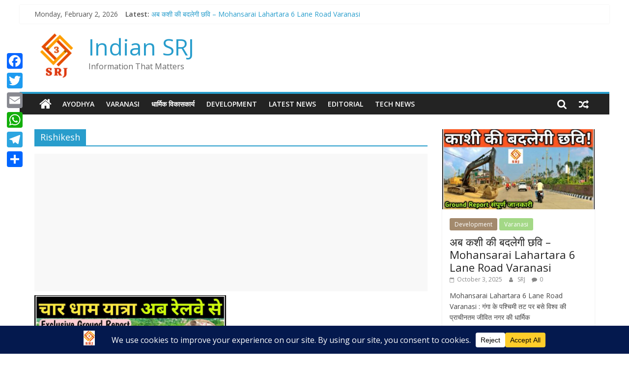

--- FILE ---
content_type: text/html; charset=UTF-8
request_url: https://indiansrj.com/tag/rishikesh/
body_size: 27010
content:
<!DOCTYPE html>
<html dir="ltr" lang="en-US" prefix="og: https://ogp.me/ns#">
<head>
<script async src="https://pagead2.googlesyndication.com/pagead/js/adsbygoogle.js?client=ca-pub-5025486233328089"
     crossorigin="anonymous"></script>
			<meta charset="UTF-8" />
		<meta name="viewport" content="width=device-width, initial-scale=1">
		<link rel="profile" href="http://gmpg.org/xfn/11" />
		<title>Rishikesh - Indian SRJ</title>
	<style>img:is([sizes="auto" i], [sizes^="auto," i]) { contain-intrinsic-size: 3000px 1500px }</style>
	
		<!-- All in One SEO 4.6.5 - aioseo.com -->
		<meta name="robots" content="max-image-preview:large" />
		<link rel="canonical" href="https://indiansrj.com/tag/rishikesh/" />
		<meta name="generator" content="All in One SEO (AIOSEO) 4.6.5" />
		<script type="application/ld+json" class="aioseo-schema">
			{"@context":"https:\/\/schema.org","@graph":[{"@type":"BreadcrumbList","@id":"https:\/\/indiansrj.com\/tag\/rishikesh\/#breadcrumblist","itemListElement":[{"@type":"ListItem","@id":"https:\/\/indiansrj.com\/#listItem","position":1,"name":"Home","item":"https:\/\/indiansrj.com\/","nextItem":"https:\/\/indiansrj.com\/tag\/rishikesh\/#listItem"},{"@type":"ListItem","@id":"https:\/\/indiansrj.com\/tag\/rishikesh\/#listItem","position":2,"name":"Rishikesh","previousItem":"https:\/\/indiansrj.com\/#listItem"}]},{"@type":"CollectionPage","@id":"https:\/\/indiansrj.com\/tag\/rishikesh\/#collectionpage","url":"https:\/\/indiansrj.com\/tag\/rishikesh\/","name":"Rishikesh - Indian SRJ","inLanguage":"en-US","isPartOf":{"@id":"https:\/\/indiansrj.com\/#website"},"breadcrumb":{"@id":"https:\/\/indiansrj.com\/tag\/rishikesh\/#breadcrumblist"}},{"@type":"Organization","@id":"https:\/\/indiansrj.com\/#organization","name":"indiansrj","description":"Information That Matters","url":"https:\/\/indiansrj.com\/","logo":{"@type":"ImageObject","url":"https:\/\/indiansrj.com\/wp-content\/uploads\/2021\/09\/cropped-admin-ajax-1.png","@id":"https:\/\/indiansrj.com\/tag\/rishikesh\/#organizationLogo","width":90,"height":90},"image":{"@id":"https:\/\/indiansrj.com\/tag\/rishikesh\/#organizationLogo"},"sameAs":["https:\/\/m.facebook.com\/IndianSRJ","https:\/\/twitter.com\/IndianSRJ","https:\/\/www.instagram.com\/IndianSRJ","https:\/\/www.youtube.com\/channel\/UC0LdFQHqtBcmWKwE4ZlSTXg"]},{"@type":"WebSite","@id":"https:\/\/indiansrj.com\/#website","url":"https:\/\/indiansrj.com\/","name":"Indian SRJ","description":"Information That Matters","inLanguage":"en-US","publisher":{"@id":"https:\/\/indiansrj.com\/#organization"}}]}
		</script>
		<!-- All in One SEO -->

<link rel='dns-prefetch' href='//static.addtoany.com' />
<link rel='dns-prefetch' href='//www.googletagmanager.com' />
<link rel='dns-prefetch' href='//fonts.googleapis.com' />
<link rel='dns-prefetch' href='//pagead2.googlesyndication.com' />
<link rel="alternate" type="application/rss+xml" title="Indian SRJ &raquo; Feed" href="https://indiansrj.com/feed/" />
<link rel="alternate" type="application/rss+xml" title="Indian SRJ &raquo; Comments Feed" href="https://indiansrj.com/comments/feed/" />
<link rel="alternate" type="application/rss+xml" title="Indian SRJ &raquo; Rishikesh Tag Feed" href="https://indiansrj.com/tag/rishikesh/feed/" />
<script data-cfasync="false" data-wpfc-render="false">
		(function () {
			window.dataLayer = window.dataLayer || [];function gtag(){dataLayer.push(arguments);}
			
			let preferences = {
				marketing: 0,
				statistics: 0,
			}
			
			// Get preferences directly from cookie
			const value = `; ` + document.cookie;
			const parts = value.split(`; wpconsent_preferences=`);
			if (parts.length === 2) {
				try {
					preferences = JSON.parse(parts.pop().split(';').shift());
				} catch (e) {
					console.error('Error parsing WPConsent preferences:', e);
				}
			}
			
			gtag('consent', 'default', {
				'ad_storage': preferences.marketing ? 'granted' : 'denied',
				'analytics_storage': preferences.statistics ? 'granted' : 'denied',
				'ad_user_data': preferences.marketing ? 'granted' : 'denied',
				'ad_personalization': preferences.marketing ? 'granted' : 'denied',
				'security_storage': 'granted',
				'functionality_storage': 'granted'
			});
		})();
	</script>		<!-- This site uses the Google Analytics by MonsterInsights plugin v9.8.0 - Using Analytics tracking - https://www.monsterinsights.com/ -->
							<script src="//www.googletagmanager.com/gtag/js?id=G-D656WYP2Q6"  data-cfasync="false" data-wpfc-render="false" type="text/javascript" async></script>
			<script data-cfasync="false" data-wpfc-render="false" type="text/javascript">
				var mi_version = '9.8.0';
				var mi_track_user = true;
				var mi_no_track_reason = '';
								var MonsterInsightsDefaultLocations = {"page_location":"https:\/\/indiansrj.com\/tag\/rishikesh\/"};
								if ( typeof MonsterInsightsPrivacyGuardFilter === 'function' ) {
					var MonsterInsightsLocations = (typeof MonsterInsightsExcludeQuery === 'object') ? MonsterInsightsPrivacyGuardFilter( MonsterInsightsExcludeQuery ) : MonsterInsightsPrivacyGuardFilter( MonsterInsightsDefaultLocations );
				} else {
					var MonsterInsightsLocations = (typeof MonsterInsightsExcludeQuery === 'object') ? MonsterInsightsExcludeQuery : MonsterInsightsDefaultLocations;
				}

								var disableStrs = [
										'ga-disable-G-D656WYP2Q6',
									];

				/* Function to detect opted out users */
				function __gtagTrackerIsOptedOut() {
					for (var index = 0; index < disableStrs.length; index++) {
						if (document.cookie.indexOf(disableStrs[index] + '=true') > -1) {
							return true;
						}
					}

					return false;
				}

				/* Disable tracking if the opt-out cookie exists. */
				if (__gtagTrackerIsOptedOut()) {
					for (var index = 0; index < disableStrs.length; index++) {
						window[disableStrs[index]] = true;
					}
				}

				/* Opt-out function */
				function __gtagTrackerOptout() {
					for (var index = 0; index < disableStrs.length; index++) {
						document.cookie = disableStrs[index] + '=true; expires=Thu, 31 Dec 2099 23:59:59 UTC; path=/';
						window[disableStrs[index]] = true;
					}
				}

				if ('undefined' === typeof gaOptout) {
					function gaOptout() {
						__gtagTrackerOptout();
					}
				}
								window.dataLayer = window.dataLayer || [];

				window.MonsterInsightsDualTracker = {
					helpers: {},
					trackers: {},
				};
				if (mi_track_user) {
					function __gtagDataLayer() {
						dataLayer.push(arguments);
					}

					function __gtagTracker(type, name, parameters) {
						if (!parameters) {
							parameters = {};
						}

						if (parameters.send_to) {
							__gtagDataLayer.apply(null, arguments);
							return;
						}

						if (type === 'event') {
														parameters.send_to = monsterinsights_frontend.v4_id;
							var hookName = name;
							if (typeof parameters['event_category'] !== 'undefined') {
								hookName = parameters['event_category'] + ':' + name;
							}

							if (typeof MonsterInsightsDualTracker.trackers[hookName] !== 'undefined') {
								MonsterInsightsDualTracker.trackers[hookName](parameters);
							} else {
								__gtagDataLayer('event', name, parameters);
							}
							
						} else {
							__gtagDataLayer.apply(null, arguments);
						}
					}

					__gtagTracker('js', new Date());
					__gtagTracker('set', {
						'developer_id.dZGIzZG': true,
											});
					if ( MonsterInsightsLocations.page_location ) {
						__gtagTracker('set', MonsterInsightsLocations);
					}
										__gtagTracker('config', 'G-D656WYP2Q6', {"forceSSL":"true","link_attribution":"true"} );
										window.gtag = __gtagTracker;										(function () {
						/* https://developers.google.com/analytics/devguides/collection/analyticsjs/ */
						/* ga and __gaTracker compatibility shim. */
						var noopfn = function () {
							return null;
						};
						var newtracker = function () {
							return new Tracker();
						};
						var Tracker = function () {
							return null;
						};
						var p = Tracker.prototype;
						p.get = noopfn;
						p.set = noopfn;
						p.send = function () {
							var args = Array.prototype.slice.call(arguments);
							args.unshift('send');
							__gaTracker.apply(null, args);
						};
						var __gaTracker = function () {
							var len = arguments.length;
							if (len === 0) {
								return;
							}
							var f = arguments[len - 1];
							if (typeof f !== 'object' || f === null || typeof f.hitCallback !== 'function') {
								if ('send' === arguments[0]) {
									var hitConverted, hitObject = false, action;
									if ('event' === arguments[1]) {
										if ('undefined' !== typeof arguments[3]) {
											hitObject = {
												'eventAction': arguments[3],
												'eventCategory': arguments[2],
												'eventLabel': arguments[4],
												'value': arguments[5] ? arguments[5] : 1,
											}
										}
									}
									if ('pageview' === arguments[1]) {
										if ('undefined' !== typeof arguments[2]) {
											hitObject = {
												'eventAction': 'page_view',
												'page_path': arguments[2],
											}
										}
									}
									if (typeof arguments[2] === 'object') {
										hitObject = arguments[2];
									}
									if (typeof arguments[5] === 'object') {
										Object.assign(hitObject, arguments[5]);
									}
									if ('undefined' !== typeof arguments[1].hitType) {
										hitObject = arguments[1];
										if ('pageview' === hitObject.hitType) {
											hitObject.eventAction = 'page_view';
										}
									}
									if (hitObject) {
										action = 'timing' === arguments[1].hitType ? 'timing_complete' : hitObject.eventAction;
										hitConverted = mapArgs(hitObject);
										__gtagTracker('event', action, hitConverted);
									}
								}
								return;
							}

							function mapArgs(args) {
								var arg, hit = {};
								var gaMap = {
									'eventCategory': 'event_category',
									'eventAction': 'event_action',
									'eventLabel': 'event_label',
									'eventValue': 'event_value',
									'nonInteraction': 'non_interaction',
									'timingCategory': 'event_category',
									'timingVar': 'name',
									'timingValue': 'value',
									'timingLabel': 'event_label',
									'page': 'page_path',
									'location': 'page_location',
									'title': 'page_title',
									'referrer' : 'page_referrer',
								};
								for (arg in args) {
																		if (!(!args.hasOwnProperty(arg) || !gaMap.hasOwnProperty(arg))) {
										hit[gaMap[arg]] = args[arg];
									} else {
										hit[arg] = args[arg];
									}
								}
								return hit;
							}

							try {
								f.hitCallback();
							} catch (ex) {
							}
						};
						__gaTracker.create = newtracker;
						__gaTracker.getByName = newtracker;
						__gaTracker.getAll = function () {
							return [];
						};
						__gaTracker.remove = noopfn;
						__gaTracker.loaded = true;
						window['__gaTracker'] = __gaTracker;
					})();
									} else {
										console.log("");
					(function () {
						function __gtagTracker() {
							return null;
						}

						window['__gtagTracker'] = __gtagTracker;
						window['gtag'] = __gtagTracker;
					})();
									}
			</script>
			
							<!-- / Google Analytics by MonsterInsights -->
		<script type="text/javascript">
/* <![CDATA[ */
window._wpemojiSettings = {"baseUrl":"https:\/\/s.w.org\/images\/core\/emoji\/16.0.1\/72x72\/","ext":".png","svgUrl":"https:\/\/s.w.org\/images\/core\/emoji\/16.0.1\/svg\/","svgExt":".svg","source":{"concatemoji":"https:\/\/indiansrj.com\/wp-includes\/js\/wp-emoji-release.min.js?ver=6.8.3"}};
/*! This file is auto-generated */
!function(s,n){var o,i,e;function c(e){try{var t={supportTests:e,timestamp:(new Date).valueOf()};sessionStorage.setItem(o,JSON.stringify(t))}catch(e){}}function p(e,t,n){e.clearRect(0,0,e.canvas.width,e.canvas.height),e.fillText(t,0,0);var t=new Uint32Array(e.getImageData(0,0,e.canvas.width,e.canvas.height).data),a=(e.clearRect(0,0,e.canvas.width,e.canvas.height),e.fillText(n,0,0),new Uint32Array(e.getImageData(0,0,e.canvas.width,e.canvas.height).data));return t.every(function(e,t){return e===a[t]})}function u(e,t){e.clearRect(0,0,e.canvas.width,e.canvas.height),e.fillText(t,0,0);for(var n=e.getImageData(16,16,1,1),a=0;a<n.data.length;a++)if(0!==n.data[a])return!1;return!0}function f(e,t,n,a){switch(t){case"flag":return n(e,"\ud83c\udff3\ufe0f\u200d\u26a7\ufe0f","\ud83c\udff3\ufe0f\u200b\u26a7\ufe0f")?!1:!n(e,"\ud83c\udde8\ud83c\uddf6","\ud83c\udde8\u200b\ud83c\uddf6")&&!n(e,"\ud83c\udff4\udb40\udc67\udb40\udc62\udb40\udc65\udb40\udc6e\udb40\udc67\udb40\udc7f","\ud83c\udff4\u200b\udb40\udc67\u200b\udb40\udc62\u200b\udb40\udc65\u200b\udb40\udc6e\u200b\udb40\udc67\u200b\udb40\udc7f");case"emoji":return!a(e,"\ud83e\udedf")}return!1}function g(e,t,n,a){var r="undefined"!=typeof WorkerGlobalScope&&self instanceof WorkerGlobalScope?new OffscreenCanvas(300,150):s.createElement("canvas"),o=r.getContext("2d",{willReadFrequently:!0}),i=(o.textBaseline="top",o.font="600 32px Arial",{});return e.forEach(function(e){i[e]=t(o,e,n,a)}),i}function t(e){var t=s.createElement("script");t.src=e,t.defer=!0,s.head.appendChild(t)}"undefined"!=typeof Promise&&(o="wpEmojiSettingsSupports",i=["flag","emoji"],n.supports={everything:!0,everythingExceptFlag:!0},e=new Promise(function(e){s.addEventListener("DOMContentLoaded",e,{once:!0})}),new Promise(function(t){var n=function(){try{var e=JSON.parse(sessionStorage.getItem(o));if("object"==typeof e&&"number"==typeof e.timestamp&&(new Date).valueOf()<e.timestamp+604800&&"object"==typeof e.supportTests)return e.supportTests}catch(e){}return null}();if(!n){if("undefined"!=typeof Worker&&"undefined"!=typeof OffscreenCanvas&&"undefined"!=typeof URL&&URL.createObjectURL&&"undefined"!=typeof Blob)try{var e="postMessage("+g.toString()+"("+[JSON.stringify(i),f.toString(),p.toString(),u.toString()].join(",")+"));",a=new Blob([e],{type:"text/javascript"}),r=new Worker(URL.createObjectURL(a),{name:"wpTestEmojiSupports"});return void(r.onmessage=function(e){c(n=e.data),r.terminate(),t(n)})}catch(e){}c(n=g(i,f,p,u))}t(n)}).then(function(e){for(var t in e)n.supports[t]=e[t],n.supports.everything=n.supports.everything&&n.supports[t],"flag"!==t&&(n.supports.everythingExceptFlag=n.supports.everythingExceptFlag&&n.supports[t]);n.supports.everythingExceptFlag=n.supports.everythingExceptFlag&&!n.supports.flag,n.DOMReady=!1,n.readyCallback=function(){n.DOMReady=!0}}).then(function(){return e}).then(function(){var e;n.supports.everything||(n.readyCallback(),(e=n.source||{}).concatemoji?t(e.concatemoji):e.wpemoji&&e.twemoji&&(t(e.twemoji),t(e.wpemoji)))}))}((window,document),window._wpemojiSettings);
/* ]]> */
</script>
<style id='wp-emoji-styles-inline-css' type='text/css'>

	img.wp-smiley, img.emoji {
		display: inline !important;
		border: none !important;
		box-shadow: none !important;
		height: 1em !important;
		width: 1em !important;
		margin: 0 0.07em !important;
		vertical-align: -0.1em !important;
		background: none !important;
		padding: 0 !important;
	}
</style>
<link rel='stylesheet' id='wp-block-library-css' href='https://indiansrj.com/wp-includes/css/dist/block-library/style.min.css?ver=6.8.3' type='text/css' media='all' />
<style id='wp-block-library-theme-inline-css' type='text/css'>
.wp-block-audio :where(figcaption){color:#555;font-size:13px;text-align:center}.is-dark-theme .wp-block-audio :where(figcaption){color:#ffffffa6}.wp-block-audio{margin:0 0 1em}.wp-block-code{border:1px solid #ccc;border-radius:4px;font-family:Menlo,Consolas,monaco,monospace;padding:.8em 1em}.wp-block-embed :where(figcaption){color:#555;font-size:13px;text-align:center}.is-dark-theme .wp-block-embed :where(figcaption){color:#ffffffa6}.wp-block-embed{margin:0 0 1em}.blocks-gallery-caption{color:#555;font-size:13px;text-align:center}.is-dark-theme .blocks-gallery-caption{color:#ffffffa6}:root :where(.wp-block-image figcaption){color:#555;font-size:13px;text-align:center}.is-dark-theme :root :where(.wp-block-image figcaption){color:#ffffffa6}.wp-block-image{margin:0 0 1em}.wp-block-pullquote{border-bottom:4px solid;border-top:4px solid;color:currentColor;margin-bottom:1.75em}.wp-block-pullquote cite,.wp-block-pullquote footer,.wp-block-pullquote__citation{color:currentColor;font-size:.8125em;font-style:normal;text-transform:uppercase}.wp-block-quote{border-left:.25em solid;margin:0 0 1.75em;padding-left:1em}.wp-block-quote cite,.wp-block-quote footer{color:currentColor;font-size:.8125em;font-style:normal;position:relative}.wp-block-quote:where(.has-text-align-right){border-left:none;border-right:.25em solid;padding-left:0;padding-right:1em}.wp-block-quote:where(.has-text-align-center){border:none;padding-left:0}.wp-block-quote.is-large,.wp-block-quote.is-style-large,.wp-block-quote:where(.is-style-plain){border:none}.wp-block-search .wp-block-search__label{font-weight:700}.wp-block-search__button{border:1px solid #ccc;padding:.375em .625em}:where(.wp-block-group.has-background){padding:1.25em 2.375em}.wp-block-separator.has-css-opacity{opacity:.4}.wp-block-separator{border:none;border-bottom:2px solid;margin-left:auto;margin-right:auto}.wp-block-separator.has-alpha-channel-opacity{opacity:1}.wp-block-separator:not(.is-style-wide):not(.is-style-dots){width:100px}.wp-block-separator.has-background:not(.is-style-dots){border-bottom:none;height:1px}.wp-block-separator.has-background:not(.is-style-wide):not(.is-style-dots){height:2px}.wp-block-table{margin:0 0 1em}.wp-block-table td,.wp-block-table th{word-break:normal}.wp-block-table :where(figcaption){color:#555;font-size:13px;text-align:center}.is-dark-theme .wp-block-table :where(figcaption){color:#ffffffa6}.wp-block-video :where(figcaption){color:#555;font-size:13px;text-align:center}.is-dark-theme .wp-block-video :where(figcaption){color:#ffffffa6}.wp-block-video{margin:0 0 1em}:root :where(.wp-block-template-part.has-background){margin-bottom:0;margin-top:0;padding:1.25em 2.375em}
</style>
<style id='classic-theme-styles-inline-css' type='text/css'>
/*! This file is auto-generated */
.wp-block-button__link{color:#fff;background-color:#32373c;border-radius:9999px;box-shadow:none;text-decoration:none;padding:calc(.667em + 2px) calc(1.333em + 2px);font-size:1.125em}.wp-block-file__button{background:#32373c;color:#fff;text-decoration:none}
</style>
<style id='global-styles-inline-css' type='text/css'>
:root{--wp--preset--aspect-ratio--square: 1;--wp--preset--aspect-ratio--4-3: 4/3;--wp--preset--aspect-ratio--3-4: 3/4;--wp--preset--aspect-ratio--3-2: 3/2;--wp--preset--aspect-ratio--2-3: 2/3;--wp--preset--aspect-ratio--16-9: 16/9;--wp--preset--aspect-ratio--9-16: 9/16;--wp--preset--color--black: #000000;--wp--preset--color--cyan-bluish-gray: #abb8c3;--wp--preset--color--white: #ffffff;--wp--preset--color--pale-pink: #f78da7;--wp--preset--color--vivid-red: #cf2e2e;--wp--preset--color--luminous-vivid-orange: #ff6900;--wp--preset--color--luminous-vivid-amber: #fcb900;--wp--preset--color--light-green-cyan: #7bdcb5;--wp--preset--color--vivid-green-cyan: #00d084;--wp--preset--color--pale-cyan-blue: #8ed1fc;--wp--preset--color--vivid-cyan-blue: #0693e3;--wp--preset--color--vivid-purple: #9b51e0;--wp--preset--gradient--vivid-cyan-blue-to-vivid-purple: linear-gradient(135deg,rgba(6,147,227,1) 0%,rgb(155,81,224) 100%);--wp--preset--gradient--light-green-cyan-to-vivid-green-cyan: linear-gradient(135deg,rgb(122,220,180) 0%,rgb(0,208,130) 100%);--wp--preset--gradient--luminous-vivid-amber-to-luminous-vivid-orange: linear-gradient(135deg,rgba(252,185,0,1) 0%,rgba(255,105,0,1) 100%);--wp--preset--gradient--luminous-vivid-orange-to-vivid-red: linear-gradient(135deg,rgba(255,105,0,1) 0%,rgb(207,46,46) 100%);--wp--preset--gradient--very-light-gray-to-cyan-bluish-gray: linear-gradient(135deg,rgb(238,238,238) 0%,rgb(169,184,195) 100%);--wp--preset--gradient--cool-to-warm-spectrum: linear-gradient(135deg,rgb(74,234,220) 0%,rgb(151,120,209) 20%,rgb(207,42,186) 40%,rgb(238,44,130) 60%,rgb(251,105,98) 80%,rgb(254,248,76) 100%);--wp--preset--gradient--blush-light-purple: linear-gradient(135deg,rgb(255,206,236) 0%,rgb(152,150,240) 100%);--wp--preset--gradient--blush-bordeaux: linear-gradient(135deg,rgb(254,205,165) 0%,rgb(254,45,45) 50%,rgb(107,0,62) 100%);--wp--preset--gradient--luminous-dusk: linear-gradient(135deg,rgb(255,203,112) 0%,rgb(199,81,192) 50%,rgb(65,88,208) 100%);--wp--preset--gradient--pale-ocean: linear-gradient(135deg,rgb(255,245,203) 0%,rgb(182,227,212) 50%,rgb(51,167,181) 100%);--wp--preset--gradient--electric-grass: linear-gradient(135deg,rgb(202,248,128) 0%,rgb(113,206,126) 100%);--wp--preset--gradient--midnight: linear-gradient(135deg,rgb(2,3,129) 0%,rgb(40,116,252) 100%);--wp--preset--font-size--small: 13px;--wp--preset--font-size--medium: 20px;--wp--preset--font-size--large: 36px;--wp--preset--font-size--x-large: 42px;--wp--preset--spacing--20: 0.44rem;--wp--preset--spacing--30: 0.67rem;--wp--preset--spacing--40: 1rem;--wp--preset--spacing--50: 1.5rem;--wp--preset--spacing--60: 2.25rem;--wp--preset--spacing--70: 3.38rem;--wp--preset--spacing--80: 5.06rem;--wp--preset--shadow--natural: 6px 6px 9px rgba(0, 0, 0, 0.2);--wp--preset--shadow--deep: 12px 12px 50px rgba(0, 0, 0, 0.4);--wp--preset--shadow--sharp: 6px 6px 0px rgba(0, 0, 0, 0.2);--wp--preset--shadow--outlined: 6px 6px 0px -3px rgba(255, 255, 255, 1), 6px 6px rgba(0, 0, 0, 1);--wp--preset--shadow--crisp: 6px 6px 0px rgba(0, 0, 0, 1);}:where(.is-layout-flex){gap: 0.5em;}:where(.is-layout-grid){gap: 0.5em;}body .is-layout-flex{display: flex;}.is-layout-flex{flex-wrap: wrap;align-items: center;}.is-layout-flex > :is(*, div){margin: 0;}body .is-layout-grid{display: grid;}.is-layout-grid > :is(*, div){margin: 0;}:where(.wp-block-columns.is-layout-flex){gap: 2em;}:where(.wp-block-columns.is-layout-grid){gap: 2em;}:where(.wp-block-post-template.is-layout-flex){gap: 1.25em;}:where(.wp-block-post-template.is-layout-grid){gap: 1.25em;}.has-black-color{color: var(--wp--preset--color--black) !important;}.has-cyan-bluish-gray-color{color: var(--wp--preset--color--cyan-bluish-gray) !important;}.has-white-color{color: var(--wp--preset--color--white) !important;}.has-pale-pink-color{color: var(--wp--preset--color--pale-pink) !important;}.has-vivid-red-color{color: var(--wp--preset--color--vivid-red) !important;}.has-luminous-vivid-orange-color{color: var(--wp--preset--color--luminous-vivid-orange) !important;}.has-luminous-vivid-amber-color{color: var(--wp--preset--color--luminous-vivid-amber) !important;}.has-light-green-cyan-color{color: var(--wp--preset--color--light-green-cyan) !important;}.has-vivid-green-cyan-color{color: var(--wp--preset--color--vivid-green-cyan) !important;}.has-pale-cyan-blue-color{color: var(--wp--preset--color--pale-cyan-blue) !important;}.has-vivid-cyan-blue-color{color: var(--wp--preset--color--vivid-cyan-blue) !important;}.has-vivid-purple-color{color: var(--wp--preset--color--vivid-purple) !important;}.has-black-background-color{background-color: var(--wp--preset--color--black) !important;}.has-cyan-bluish-gray-background-color{background-color: var(--wp--preset--color--cyan-bluish-gray) !important;}.has-white-background-color{background-color: var(--wp--preset--color--white) !important;}.has-pale-pink-background-color{background-color: var(--wp--preset--color--pale-pink) !important;}.has-vivid-red-background-color{background-color: var(--wp--preset--color--vivid-red) !important;}.has-luminous-vivid-orange-background-color{background-color: var(--wp--preset--color--luminous-vivid-orange) !important;}.has-luminous-vivid-amber-background-color{background-color: var(--wp--preset--color--luminous-vivid-amber) !important;}.has-light-green-cyan-background-color{background-color: var(--wp--preset--color--light-green-cyan) !important;}.has-vivid-green-cyan-background-color{background-color: var(--wp--preset--color--vivid-green-cyan) !important;}.has-pale-cyan-blue-background-color{background-color: var(--wp--preset--color--pale-cyan-blue) !important;}.has-vivid-cyan-blue-background-color{background-color: var(--wp--preset--color--vivid-cyan-blue) !important;}.has-vivid-purple-background-color{background-color: var(--wp--preset--color--vivid-purple) !important;}.has-black-border-color{border-color: var(--wp--preset--color--black) !important;}.has-cyan-bluish-gray-border-color{border-color: var(--wp--preset--color--cyan-bluish-gray) !important;}.has-white-border-color{border-color: var(--wp--preset--color--white) !important;}.has-pale-pink-border-color{border-color: var(--wp--preset--color--pale-pink) !important;}.has-vivid-red-border-color{border-color: var(--wp--preset--color--vivid-red) !important;}.has-luminous-vivid-orange-border-color{border-color: var(--wp--preset--color--luminous-vivid-orange) !important;}.has-luminous-vivid-amber-border-color{border-color: var(--wp--preset--color--luminous-vivid-amber) !important;}.has-light-green-cyan-border-color{border-color: var(--wp--preset--color--light-green-cyan) !important;}.has-vivid-green-cyan-border-color{border-color: var(--wp--preset--color--vivid-green-cyan) !important;}.has-pale-cyan-blue-border-color{border-color: var(--wp--preset--color--pale-cyan-blue) !important;}.has-vivid-cyan-blue-border-color{border-color: var(--wp--preset--color--vivid-cyan-blue) !important;}.has-vivid-purple-border-color{border-color: var(--wp--preset--color--vivid-purple) !important;}.has-vivid-cyan-blue-to-vivid-purple-gradient-background{background: var(--wp--preset--gradient--vivid-cyan-blue-to-vivid-purple) !important;}.has-light-green-cyan-to-vivid-green-cyan-gradient-background{background: var(--wp--preset--gradient--light-green-cyan-to-vivid-green-cyan) !important;}.has-luminous-vivid-amber-to-luminous-vivid-orange-gradient-background{background: var(--wp--preset--gradient--luminous-vivid-amber-to-luminous-vivid-orange) !important;}.has-luminous-vivid-orange-to-vivid-red-gradient-background{background: var(--wp--preset--gradient--luminous-vivid-orange-to-vivid-red) !important;}.has-very-light-gray-to-cyan-bluish-gray-gradient-background{background: var(--wp--preset--gradient--very-light-gray-to-cyan-bluish-gray) !important;}.has-cool-to-warm-spectrum-gradient-background{background: var(--wp--preset--gradient--cool-to-warm-spectrum) !important;}.has-blush-light-purple-gradient-background{background: var(--wp--preset--gradient--blush-light-purple) !important;}.has-blush-bordeaux-gradient-background{background: var(--wp--preset--gradient--blush-bordeaux) !important;}.has-luminous-dusk-gradient-background{background: var(--wp--preset--gradient--luminous-dusk) !important;}.has-pale-ocean-gradient-background{background: var(--wp--preset--gradient--pale-ocean) !important;}.has-electric-grass-gradient-background{background: var(--wp--preset--gradient--electric-grass) !important;}.has-midnight-gradient-background{background: var(--wp--preset--gradient--midnight) !important;}.has-small-font-size{font-size: var(--wp--preset--font-size--small) !important;}.has-medium-font-size{font-size: var(--wp--preset--font-size--medium) !important;}.has-large-font-size{font-size: var(--wp--preset--font-size--large) !important;}.has-x-large-font-size{font-size: var(--wp--preset--font-size--x-large) !important;}
:where(.wp-block-post-template.is-layout-flex){gap: 1.25em;}:where(.wp-block-post-template.is-layout-grid){gap: 1.25em;}
:where(.wp-block-columns.is-layout-flex){gap: 2em;}:where(.wp-block-columns.is-layout-grid){gap: 2em;}
:root :where(.wp-block-pullquote){font-size: 1.5em;line-height: 1.6;}
</style>
<link rel='stylesheet' id='colormag_style-css' href='https://indiansrj.com/wp-content/themes/colormag/style.css?ver=2.1.0' type='text/css' media='all' />
<link rel='stylesheet' id='colormag-featured-image-popup-css-css' href='https://indiansrj.com/wp-content/themes/colormag/js/magnific-popup/magnific-popup.min.css?ver=2.1.0' type='text/css' media='all' />
<link rel='stylesheet' id='colormag-fontawesome-css' href='https://indiansrj.com/wp-content/themes/colormag/fontawesome/css/font-awesome.min.css?ver=2.1.0' type='text/css' media='all' />
<link rel='stylesheet' id='colormag_googlefonts-css' href='//fonts.googleapis.com/css?family=Open+Sans%3A400%2C600&#038;1&#038;display=swap&#038;ver=2.1.0' type='text/css' media='all' />
<link rel='stylesheet' id='addtoany-css' href='https://indiansrj.com/wp-content/plugins/add-to-any/addtoany.min.css?ver=1.16' type='text/css' media='all' />
<style id='addtoany-inline-css' type='text/css'>
@media screen and (max-width:980px){
.a2a_floating_style.a2a_vertical_style{display:none;}
}
</style>
<script type="text/javascript" src="https://indiansrj.com/wp-content/plugins/google-analytics-for-wordpress/assets/js/frontend-gtag.min.js?ver=9.8.0" id="monsterinsights-frontend-script-js" async="async" data-wp-strategy="async"></script>
<script data-cfasync="false" data-wpfc-render="false" type="text/javascript" id='monsterinsights-frontend-script-js-extra'>/* <![CDATA[ */
var monsterinsights_frontend = {"js_events_tracking":"true","download_extensions":"doc,pdf,ppt,zip,xls,docx,pptx,xlsx","inbound_paths":"[{\"path\":\"\\\/go\\\/\",\"label\":\"affiliate\"},{\"path\":\"\\\/recommend\\\/\",\"label\":\"affiliate\"}]","home_url":"https:\/\/indiansrj.com","hash_tracking":"false","v4_id":"G-D656WYP2Q6"};/* ]]> */
</script>
<script type="text/javascript" id="addtoany-core-js-before">
/* <![CDATA[ */
window.a2a_config=window.a2a_config||{};a2a_config.callbacks=[];a2a_config.overlays=[];a2a_config.templates={};
a2a_config.callbacks.push({ready: function(){var d=document;function a(){var c,e=d.createElement("div");e.innerHTML="<div class=\"a2a_kit a2a_kit_size_32 a2a_floating_style a2a_vertical_style\" style=\"margin-left:-64px;top:100px;background-color:transparent;\"><a class=\"a2a_button_facebook\"><\/a><a class=\"a2a_button_twitter\"><\/a><a class=\"a2a_button_email\"><\/a><a class=\"a2a_button_whatsapp\"><\/a><a class=\"a2a_button_telegram\"><\/a><a class=\"a2a_dd addtoany_share_save addtoany_share\" href=\"https:\/\/www.addtoany.com\/share\"><\/a><\/div>";c=d.querySelector("main, [role=\"main\"], article, .status-publish");if(c)c.appendChild(e.firstChild);a2a.init("page");}if("loading"!==d.readyState)a();else d.addEventListener("DOMContentLoaded",a,false);}});
/* ]]> */
</script>
<script type="text/javascript" defer src="https://static.addtoany.com/menu/page.js" id="addtoany-core-js"></script>
<script type="text/javascript" src="https://indiansrj.com/wp-includes/js/jquery/jquery.min.js?ver=3.7.1" id="jquery-core-js"></script>
<script type="text/javascript" src="https://indiansrj.com/wp-includes/js/jquery/jquery-migrate.min.js?ver=3.4.1" id="jquery-migrate-js"></script>
<script type="text/javascript" defer src="https://indiansrj.com/wp-content/plugins/add-to-any/addtoany.min.js?ver=1.1" id="addtoany-jquery-js"></script>
<!--[if lte IE 8]>
<script type="text/javascript" src="https://indiansrj.com/wp-content/themes/colormag/js/html5shiv.min.js?ver=2.1.0" id="html5-js"></script>
<![endif]-->

<!-- Google tag (gtag.js) snippet added by Site Kit -->
<!-- Google Analytics snippet added by Site Kit -->
<script type="text/javascript" src="https://www.googletagmanager.com/gtag/js?id=G-D656WYP2Q6" id="google_gtagjs-js" async></script>
<script type="text/javascript" id="google_gtagjs-js-after">
/* <![CDATA[ */
window.dataLayer = window.dataLayer || [];function gtag(){dataLayer.push(arguments);}
gtag("set","linker",{"domains":["indiansrj.com"]});
gtag("js", new Date());
gtag("set", "developer_id.dZTNiMT", true);
gtag("config", "G-D656WYP2Q6");
/* ]]> */
</script>
<link rel="https://api.w.org/" href="https://indiansrj.com/wp-json/" /><link rel="alternate" title="JSON" type="application/json" href="https://indiansrj.com/wp-json/wp/v2/tags/906" /><link rel="EditURI" type="application/rsd+xml" title="RSD" href="https://indiansrj.com/xmlrpc.php?rsd" />
<meta name="generator" content="WordPress 6.8.3" />
<meta name="generator" content="Site Kit by Google 1.171.0" /><link href="https://trinitymedia.ai/" rel="preconnect" crossorigin="anonymous" />
<link href="https://vd.trinitymedia.ai/" rel="preconnect" crossorigin="anonymous" />
		<script>
			var jabvfcr = {
				selector: "DIV.copyright",
				manipulation: "html",
				html: 'Copyright <b>© 2024 Indian SRJ. All rights reserved.</b>'
			};
		</script>
		
<!-- Google AdSense meta tags added by Site Kit -->
<meta name="google-adsense-platform-account" content="ca-host-pub-2644536267352236">
<meta name="google-adsense-platform-domain" content="sitekit.withgoogle.com">
<!-- End Google AdSense meta tags added by Site Kit -->
<style type="text/css" id="custom-background-css">
body.custom-background { background-color: #ffffff; }
</style>
	
<!-- Google AdSense snippet added by Site Kit -->
<script type="text/javascript" async="async" src="https://pagead2.googlesyndication.com/pagead/js/adsbygoogle.js?client=ca-pub-5025486233328089&amp;host=ca-host-pub-2644536267352236" crossorigin="anonymous"></script>

<!-- End Google AdSense snippet added by Site Kit -->
<link rel="icon" href="https://indiansrj.com/wp-content/uploads/2021/08/cropped-cropped-PicsArt_09-07-12.22.06-2-1-32x32.png" sizes="32x32" />
<link rel="icon" href="https://indiansrj.com/wp-content/uploads/2021/08/cropped-cropped-PicsArt_09-07-12.22.06-2-1-192x192.png" sizes="192x192" />
<link rel="apple-touch-icon" href="https://indiansrj.com/wp-content/uploads/2021/08/cropped-cropped-PicsArt_09-07-12.22.06-2-1-180x180.png" />
<meta name="msapplication-TileImage" content="https://indiansrj.com/wp-content/uploads/2021/08/cropped-cropped-PicsArt_09-07-12.22.06-2-1-270x270.png" />
</head>

<body class="archive tag tag-rishikesh tag-906 custom-background wp-custom-logo wp-embed-responsive wp-theme-colormag right-sidebar box-layout better-responsive-menu">

		<div id="page" class="hfeed site">
				<a class="skip-link screen-reader-text" href="#main">Skip to content</a>
				<header id="masthead" class="site-header clearfix">
				<div id="header-text-nav-container" class="clearfix">
		
			<div class="news-bar">
				<div class="inner-wrap clearfix">
					
		<div class="date-in-header">
			Monday, February 2, 2026		</div>

		
		<div class="breaking-news">
			<strong class="breaking-news-latest">Latest:</strong>

			<ul class="newsticker">
									<li>
						<a href="https://indiansrj.com/mohansarai-lahartara-6-lane-road-varanasi/" title="अब कशी की बदलेगी छवि &#8211; Mohansarai Lahartara 6 Lane Road Varanasi">
							अब कशी की बदलेगी छवि &#8211; Mohansarai Lahartara 6 Lane Road Varanasi						</a>
					</li>
									<li>
						<a href="https://indiansrj.com/prayagraj-6-lane-ganga-bridge/" title="प्रयागराज का बम्बइया पुल &#8211; Prayagraj 6 Lane Ganga Bridge">
							प्रयागराज का बम्बइया पुल &#8211; Prayagraj 6 Lane Ganga Bridge						</a>
					</li>
									<li>
						<a href="https://indiansrj.com/dashrath-path-ayodhya-fourlane-road/" title="अयोध्या की नई पहचान बनेगा Dashrath Path Ayodhya Fourlane Road">
							अयोध्या की नई पहचान बनेगा Dashrath Path Ayodhya Fourlane Road						</a>
					</li>
									<li>
						<a href="https://indiansrj.com/delhi-amritsar-katra-expressway-latest-update/" title="वैष्णो देवी का नया मार्ग &#8211; Delhi Amritsar Katra Expressway">
							वैष्णो देवी का नया मार्ग &#8211; Delhi Amritsar Katra Expressway						</a>
					</li>
									<li>
						<a href="https://indiansrj.com/mughalsarai-padao-six-lane-road/" title="राजनीती की भेट चढ़ा विकास Mughalsarai Padao Six Lane Road Varanasi Development Project">
							राजनीती की भेट चढ़ा विकास Mughalsarai Padao Six Lane Road Varanasi Development Project						</a>
					</li>
							</ul>
		</div>

						</div>
			</div>

			
		<div class="inner-wrap">
			<div id="header-text-nav-wrap" class="clearfix">

				<div id="header-left-section">
											<div id="header-logo-image">
							<a href="https://indiansrj.com/" class="custom-logo-link" rel="home"><img width="90" height="90" src="https://indiansrj.com/wp-content/uploads/2021/09/cropped-admin-ajax-1.png" class="custom-logo" alt="Indian SRJ" decoding="async" /></a>						</div><!-- #header-logo-image -->
						
					<div id="header-text" class="">
													<h3 id="site-title">
								<a href="https://indiansrj.com/" title="Indian SRJ" rel="home">Indian SRJ</a>
							</h3>
						
													<p id="site-description">
								Information That Matters							</p><!-- #site-description -->
											</div><!-- #header-text -->
				</div><!-- #header-left-section -->

				<div id="header-right-section">
											<div id="header-right-sidebar" class="clearfix">
							<aside id="colormag_728x90_advertisement_widget-1" class="widget widget_728x90_advertisement clearfix">
		<div class="advertisement_728x90">
					</div>

		</aside><aside id="block-45" class="widget widget_block clearfix"><script async src="https://pagead2.googlesyndication.com/pagead/js/adsbygoogle.js?client=ca-pub-5025486233328089"
     crossorigin="anonymous"></script>
<!-- 1 -->
<ins class="adsbygoogle"
     style="display:block"
     data-ad-client="ca-pub-5025486233328089"
     data-ad-slot="8364219021"
     data-ad-format="auto"
     data-full-width-responsive="true"></ins>
<script>
     (adsbygoogle = window.adsbygoogle || []).push({});
</script></aside>						</div>
										</div><!-- #header-right-section -->

			</div><!-- #header-text-nav-wrap -->
		</div><!-- .inner-wrap -->

		
		<nav id="site-navigation" class="main-navigation clearfix" role="navigation">
			<div class="inner-wrap clearfix">
				
					<div class="home-icon">
						<a href="https://indiansrj.com/"
						   title="Indian SRJ"
						>
							<i class="fa fa-home"></i>
						</a>
					</div>
				
									<div class="search-random-icons-container">
						
		<div class="random-post">
							<a href="https://indiansrj.com/varanasi-airport-new-terminal-latest-update/" title="View a random post">
					<i class="fa fa-random"></i>
				</a>
					</div>

									<div class="top-search-wrap">
								<i class="fa fa-search search-top"></i>
								<div class="search-form-top">
									
<form action="https://indiansrj.com/" class="search-form searchform clearfix" method="get" role="search">

	<div class="search-wrap">
		<input type="search"
		       class="s field"
		       name="s"
		       value=""
		       placeholder="Search"
		/>

		<button class="search-icon" type="submit"></button>
	</div>

</form><!-- .searchform -->
								</div>
							</div>
											</div>
				
				<p class="menu-toggle"></p>
				<div class="menu-primary-container"><ul id="menu-main-menu" class="menu"><li id="menu-item-963" class="menu-item menu-item-type-taxonomy menu-item-object-category menu-item-963"><a href="https://indiansrj.com/category/ayodhya/">Ayodhya</a></li>
<li id="menu-item-970" class="menu-item menu-item-type-taxonomy menu-item-object-category menu-item-970"><a href="https://indiansrj.com/category/varanasi/">Varanasi</a></li>
<li id="menu-item-993" class="menu-item menu-item-type-taxonomy menu-item-object-category menu-item-993"><a href="https://indiansrj.com/category/religious-development/">धार्मिक विकासकार्य</a></li>
<li id="menu-item-965" class="menu-item menu-item-type-taxonomy menu-item-object-category menu-item-965"><a href="https://indiansrj.com/category/city-development/">Development</a></li>
<li id="menu-item-967" class="menu-item menu-item-type-taxonomy menu-item-object-category menu-item-967"><a href="https://indiansrj.com/category/news/">Latest News</a></li>
<li id="menu-item-2590" class="menu-item menu-item-type-taxonomy menu-item-object-category menu-item-2590"><a href="https://indiansrj.com/category/editorial/">Editorial</a></li>
<li id="menu-item-2591" class="menu-item menu-item-type-taxonomy menu-item-object-category menu-item-2591"><a href="https://indiansrj.com/category/technews/">Tech News</a></li>
</ul></div>
			</div>
		</nav>

				</div><!-- #header-text-nav-container -->
				</header><!-- #masthead -->
				<div id="main" class="clearfix">
				<div class="inner-wrap clearfix">
		
	<div id="primary">
		<div id="content" class="clearfix">

			
		<header class="page-header">
			
				<h1 class="page-title">
					<span>
						Rishikesh					</span>
				</h1>
						</header><!-- .page-header -->

		
				<div class="article-container">

					<div class='code-block code-block-1' style='margin: 8px 0; clear: both;'>
<script async src="https://pagead2.googlesyndication.com/pagead/js/adsbygoogle.js?client=ca-pub-5025486233328089"
     crossorigin="anonymous"></script>
<ins class="adsbygoogle"
     style="display:block; text-align:center;"
     data-ad-layout="in-article"
     data-ad-format="fluid"
     data-ad-client="ca-pub-5025486233328089"
     data-ad-slot="6327909163"></ins>
<script>
     (adsbygoogle = window.adsbygoogle || []).push({});
</script></div>

<article id="post-3568" class="post-3568 post type-post status-publish format-standard has-post-thumbnail hentry category-city-development tag-char-dham-railway-project tag-kedarnath tag-rishikesh tag-rishikesh-karnprayag-rail-project tag-uttarakhand tag-uttarakhand-development">
	
				<div class="featured-image">
				<a href="https://indiansrj.com/char-dham-railway-project-rishikesh-karnprayag-rail-project/" title="चार धाम यात्रा अब रेलवे से- Rishikesh Karnprayag Rail Project">
					<img width="800" height="445" src="https://indiansrj.com/wp-content/uploads/2023/07/Picsart_23-07-06_13-13-54-789-800x445.jpg" class="attachment-colormag-featured-image size-colormag-featured-image wp-post-image" alt="Char Dham Railway Project" decoding="async" fetchpriority="high" srcset="https://indiansrj.com/wp-content/uploads/2023/07/Picsart_23-07-06_13-13-54-789-800x445.jpg 800w, https://indiansrj.com/wp-content/uploads/2023/07/Picsart_23-07-06_13-13-54-789-150x84.jpg 150w" sizes="(max-width: 800px) 100vw, 800px" />				</a>
			</div>
			
	<div class="article-content clearfix">

		<div class="above-entry-meta"><span class="cat-links"><a href="https://indiansrj.com/category/city-development/" style="background:#a38a6d" rel="category tag">Development</a>&nbsp;</span></div>
		<header class="entry-header">
			<h2 class="entry-title">
				<a href="https://indiansrj.com/char-dham-railway-project-rishikesh-karnprayag-rail-project/" title="चार धाम यात्रा अब रेलवे से- Rishikesh Karnprayag Rail Project">चार धाम यात्रा अब रेलवे से- Rishikesh Karnprayag Rail Project</a>
			</h2>
		</header>

		<div class="below-entry-meta">
			<span class="posted-on"><a href="https://indiansrj.com/char-dham-railway-project-rishikesh-karnprayag-rail-project/" title="9:28 am" rel="bookmark"><i class="fa fa-calendar-o"></i> <time class="entry-date published" datetime="2023-07-06T09:28:11+00:00">July 6, 2023</time><time class="updated" datetime="2023-07-06T09:28:13+00:00">July 6, 2023</time></a></span>
			<span class="byline">
				<span class="author vcard">
					<i class="fa fa-user"></i>
					<a class="url fn n"
					   href="https://indiansrj.com/author/srj/"
					   title="SRJ"
					>
						SRJ					</a>
				</span>
			</span>

							<span class="comments">
						<a href="https://indiansrj.com/char-dham-railway-project-rishikesh-karnprayag-rail-project/#respond"><i class="fa fa-comment"></i> 0 Comments</a>					</span>
				<span class="tag-links"><i class="fa fa-tags"></i><a href="https://indiansrj.com/tag/char-dham-railway-project/" rel="tag">Char Dham Railway Project</a>, <a href="https://indiansrj.com/tag/kedarnath/" rel="tag">kedarnath</a>, <a href="https://indiansrj.com/tag/rishikesh/" rel="tag">Rishikesh</a>, <a href="https://indiansrj.com/tag/rishikesh-karnprayag-rail-project/" rel="tag">Rishikesh Karnprayag Rail Project</a>, <a href="https://indiansrj.com/tag/uttarakhand/" rel="tag">uttarakhand</a>, <a href="https://indiansrj.com/tag/uttarakhand-development/" rel="tag">Uttarakhand Development</a></span></div>
		<div class="entry-content clearfix">
			<p>New India की विकास वाली तस्वीर को एक नई ऊंचाई पर ले जाएगी भारत की चार धाम रेलवे परियोजना (Char</p>
			<a class="more-link" title="चार धाम यात्रा अब रेलवे से- Rishikesh Karnprayag Rail Project" href="https://indiansrj.com/char-dham-railway-project-rishikesh-karnprayag-rail-project/">
				<span>Read more</span>
			</a>
		</div>

	</div>

	</article>
<div class='code-block code-block-4' style='margin: 8px 0; clear: both;'>
<script async src="https://pagead2.googlesyndication.com/pagead/js/adsbygoogle.js?client=ca-pub-5025486233328089"
     crossorigin="anonymous"></script>
<!-- 5 -->
<ins class="adsbygoogle"
     style="display:block"
     data-ad-client="ca-pub-5025486233328089"
     data-ad-slot="5469028142"
     data-ad-format="auto"
     data-full-width-responsive="true"></ins>
<script>
     (adsbygoogle = window.adsbygoogle || []).push({});
</script></div>

<article id="post-3493" class="post-3493 post type-post status-publish format-standard has-post-thumbnail hentry category-city-development tag-bajrang-setu tag-glass-bridge-rishikesh tag-lakshman-jhula tag-laxman-jhula-rishikesh tag-rishikesh tag-rishikesh-development tag-rishikesh-tourist-place tag-uttarakhand">
	
				<div class="featured-image">
				<a href="https://indiansrj.com/glass-bridge-rishikesh/" title="भारत का नया कारनामा, ऋषिकेश गिलास ब्रिज पर वाहन मनुष्य व मंदिर भी">
					<img width="800" height="445" src="https://indiansrj.com/wp-content/uploads/2023/05/Picsart_23-05-20_00-42-52-154-800x445.jpg" class="attachment-colormag-featured-image size-colormag-featured-image wp-post-image" alt="Glass Bridge Rishikesh" decoding="async" srcset="https://indiansrj.com/wp-content/uploads/2023/05/Picsart_23-05-20_00-42-52-154-800x445.jpg 800w, https://indiansrj.com/wp-content/uploads/2023/05/Picsart_23-05-20_00-42-52-154-150x84.jpg 150w" sizes="(max-width: 800px) 100vw, 800px" />				</a>
			</div>
			
	<div class="article-content clearfix">

		<div class="above-entry-meta"><span class="cat-links"><a href="https://indiansrj.com/category/city-development/" style="background:#a38a6d" rel="category tag">Development</a>&nbsp;</span></div>
		<header class="entry-header">
			<h2 class="entry-title">
				<a href="https://indiansrj.com/glass-bridge-rishikesh/" title="भारत का नया कारनामा, ऋषिकेश गिलास ब्रिज पर वाहन मनुष्य व मंदिर भी">भारत का नया कारनामा, ऋषिकेश गिलास ब्रिज पर वाहन मनुष्य व मंदिर भी</a>
			</h2>
		</header>

		<div class="below-entry-meta">
			<span class="posted-on"><a href="https://indiansrj.com/glass-bridge-rishikesh/" title="4:32 am" rel="bookmark"><i class="fa fa-calendar-o"></i> <time class="entry-date published" datetime="2023-05-20T04:32:43+00:00">May 20, 2023</time><time class="updated" datetime="2023-05-20T04:32:46+00:00">May 20, 2023</time></a></span>
			<span class="byline">
				<span class="author vcard">
					<i class="fa fa-user"></i>
					<a class="url fn n"
					   href="https://indiansrj.com/author/srj/"
					   title="SRJ"
					>
						SRJ					</a>
				</span>
			</span>

							<span class="comments">
						<a href="https://indiansrj.com/glass-bridge-rishikesh/#respond"><i class="fa fa-comment"></i> 0 Comments</a>					</span>
				<span class="tag-links"><i class="fa fa-tags"></i><a href="https://indiansrj.com/tag/bajrang-setu/" rel="tag">Bajrang Setu</a>, <a href="https://indiansrj.com/tag/glass-bridge-rishikesh/" rel="tag">Glass Bridge Rishikesh</a>, <a href="https://indiansrj.com/tag/lakshman-jhula/" rel="tag">Lakshman Jhula</a>, <a href="https://indiansrj.com/tag/laxman-jhula-rishikesh/" rel="tag">Laxman Jhula Rishikesh</a>, <a href="https://indiansrj.com/tag/rishikesh/" rel="tag">Rishikesh</a>, <a href="https://indiansrj.com/tag/rishikesh-development/" rel="tag">Rishikesh Development</a>, <a href="https://indiansrj.com/tag/rishikesh-tourist-place/" rel="tag">Rishikesh Tourist Place</a>, <a href="https://indiansrj.com/tag/uttarakhand/" rel="tag">uttarakhand</a></span></div>
		<div class="entry-content clearfix">
			<p>Glass Bridge Rishikesh : जब बात आती है पर्यटन स्थलों की तो भारत में कई ऐसे स्थल हैं जो हमारी</p>
			<a class="more-link" title="भारत का नया कारनामा, ऋषिकेश गिलास ब्रिज पर वाहन मनुष्य व मंदिर भी" href="https://indiansrj.com/glass-bridge-rishikesh/">
				<span>Read more</span>
			</a>
		</div>

	</div>

	</article>

				</div>

				
		</div><!-- #content -->
	</div><!-- #primary -->


<div id="secondary">
	
	<aside id="colormag_featured_posts_vertical_widget-1" class="widget widget_featured_posts widget_featured_posts_vertical widget_featured_meta clearfix">
		<div class="first-post">
			<div class="single-article clearfix">
				<figure><a href="https://indiansrj.com/mohansarai-lahartara-6-lane-road-varanasi/" title="अब कशी की बदलेगी छवि &#8211; Mohansarai Lahartara 6 Lane Road Varanasi"><img width="390" height="205" src="https://indiansrj.com/wp-content/uploads/2025/10/Picsart_25-10-03_13-17-53-724-390x205.jpg" class="attachment-colormag-featured-post-medium size-colormag-featured-post-medium wp-post-image" alt="Mohansarai Lahartara 6 Lane Road Varanasi" title="अब कशी की बदलेगी छवि &#8211; Mohansarai Lahartara 6 Lane Road Varanasi" decoding="async" loading="lazy" /></a></figure>
				<div class="article-content">
					<div class="above-entry-meta"><span class="cat-links"><a href="https://indiansrj.com/category/city-development/" style="background:#a38a6d" rel="category tag">Development</a>&nbsp;<a href="https://indiansrj.com/category/varanasi/" style="background:#a3d886" rel="category tag">Varanasi</a>&nbsp;</span></div>		<h3 class="entry-title">
			<a href="https://indiansrj.com/mohansarai-lahartara-6-lane-road-varanasi/" title="अब कशी की बदलेगी छवि &#8211; Mohansarai Lahartara 6 Lane Road Varanasi">
				अब कशी की बदलेगी छवि &#8211; Mohansarai Lahartara 6 Lane Road Varanasi			</a>
		</h3>
		<div class="below-entry-meta"><span class="posted-on"><a href="https://indiansrj.com/mohansarai-lahartara-6-lane-road-varanasi/" title="5:26 pm" rel="bookmark"><i class="fa fa-calendar-o"></i> <time class="entry-date published" datetime="2025-10-03T17:26:04+00:00">October 3, 2025</time><time class="updated" datetime="2025-10-03T17:26:06+00:00">October 3, 2025</time></a></span>
		<span class="byline">
			<span class="author vcard">
				<i class="fa fa-user"></i>
				<a class="url fn n"
				   href="https://indiansrj.com/author/srj/"
				   title="SRJ"
				>
					SRJ				</a>
			</span>
		</span>

					<span class="comments">
				<i class="fa fa-comment"></i><a href="https://indiansrj.com/mohansarai-lahartara-6-lane-road-varanasi/#respond">0</a>			</span>
		
		</div>
											<div class="entry-content">
							<p>Mohansarai Lahartara 6 Lane Road Varanasi : गंगा के पश्चिमी तट पर बसे विश्व की प्राचीनतम जीवित नगर की धार्मिक</p>
						</div>
									</div>

			</div>
			</div><div class="following-post">
			<div class="single-article clearfix">
				<figure><a href="https://indiansrj.com/mughalsarai-padao-six-lane-road/" title="राजनीती की भेट चढ़ा विकास Mughalsarai Padao Six Lane Road Varanasi Development Project"><img width="130" height="90" src="https://indiansrj.com/wp-content/uploads/2025/08/Picsart_25-08-28_19-01-38-290-130x90.jpg" class="attachment-colormag-featured-post-small size-colormag-featured-post-small wp-post-image" alt="Mughalsarai Padao Six Lane Road" title="राजनीती की भेट चढ़ा विकास Mughalsarai Padao Six Lane Road Varanasi Development Project" decoding="async" loading="lazy" srcset="https://indiansrj.com/wp-content/uploads/2025/08/Picsart_25-08-28_19-01-38-290-130x90.jpg 130w, https://indiansrj.com/wp-content/uploads/2025/08/Picsart_25-08-28_19-01-38-290-392x272.jpg 392w" sizes="auto, (max-width: 130px) 100vw, 130px" /></a></figure>
				<div class="article-content">
					<div class="above-entry-meta"><span class="cat-links"><a href="https://indiansrj.com/category/city-development/" style="background:#a38a6d" rel="category tag">Development</a>&nbsp;<a href="https://indiansrj.com/category/varanasi/" style="background:#a3d886" rel="category tag">Varanasi</a>&nbsp;</span></div>		<h3 class="entry-title">
			<a href="https://indiansrj.com/mughalsarai-padao-six-lane-road/" title="राजनीती की भेट चढ़ा विकास Mughalsarai Padao Six Lane Road Varanasi Development Project">
				राजनीती की भेट चढ़ा विकास Mughalsarai Padao Six Lane Road Varanasi Development Project			</a>
		</h3>
		<div class="below-entry-meta"><span class="posted-on"><a href="https://indiansrj.com/mughalsarai-padao-six-lane-road/" title="9:57 am" rel="bookmark"><i class="fa fa-calendar-o"></i> <time class="entry-date published" datetime="2025-08-30T09:57:30+00:00">August 30, 2025</time><time class="updated" datetime="2025-08-30T09:57:31+00:00">August 30, 2025</time></a></span>
		<span class="byline">
			<span class="author vcard">
				<i class="fa fa-user"></i>
				<a class="url fn n"
				   href="https://indiansrj.com/author/srj/"
				   title="SRJ"
				>
					SRJ				</a>
			</span>
		</span>

					<span class="comments">
				<i class="fa fa-comment"></i><a href="https://indiansrj.com/mughalsarai-padao-six-lane-road/#respond">0</a>			</span>
		
		</div>
									</div>

			</div>
			
			<div class="single-article clearfix">
				<figure><a href="https://indiansrj.com/kanpur-central-railway-station-redevelopment-2/" title="बदल जायेगा इतिहास &#8211; Kanpur Central Railway Station Redevelopment"><img width="130" height="90" src="https://indiansrj.com/wp-content/uploads/2025/05/Picsart_25-05-28_15-28-00-743-130x90.jpg" class="attachment-colormag-featured-post-small size-colormag-featured-post-small wp-post-image" alt="Kanpur Central Railway Station Redevelopment" title="बदल जायेगा इतिहास &#8211; Kanpur Central Railway Station Redevelopment" decoding="async" loading="lazy" srcset="https://indiansrj.com/wp-content/uploads/2025/05/Picsart_25-05-28_15-28-00-743-130x90.jpg 130w, https://indiansrj.com/wp-content/uploads/2025/05/Picsart_25-05-28_15-28-00-743-392x272.jpg 392w" sizes="auto, (max-width: 130px) 100vw, 130px" /></a></figure>
				<div class="article-content">
					<div class="above-entry-meta"><span class="cat-links"><a href="https://indiansrj.com/category/varanasi/" style="background:#a3d886" rel="category tag">Varanasi</a>&nbsp;</span></div>		<h3 class="entry-title">
			<a href="https://indiansrj.com/kanpur-central-railway-station-redevelopment-2/" title="बदल जायेगा इतिहास &#8211; Kanpur Central Railway Station Redevelopment">
				बदल जायेगा इतिहास &#8211; Kanpur Central Railway Station Redevelopment			</a>
		</h3>
		<div class="below-entry-meta"><span class="posted-on"><a href="https://indiansrj.com/kanpur-central-railway-station-redevelopment-2/" title="11:01 am" rel="bookmark"><i class="fa fa-calendar-o"></i> <time class="entry-date published" datetime="2025-05-28T11:01:23+00:00">May 28, 2025</time><time class="updated" datetime="2025-05-28T11:01:25+00:00">May 28, 2025</time></a></span>
		<span class="byline">
			<span class="author vcard">
				<i class="fa fa-user"></i>
				<a class="url fn n"
				   href="https://indiansrj.com/author/srj/"
				   title="SRJ"
				>
					SRJ				</a>
			</span>
		</span>

					<span class="comments">
				<i class="fa fa-comment"></i><a href="https://indiansrj.com/kanpur-central-railway-station-redevelopment-2/#respond">0</a>			</span>
		
		</div>
									</div>

			</div>
			
			<div class="single-article clearfix">
				<figure><a href="https://indiansrj.com/varanasi-howrah-bullet-train-update/" title="वाराणसी बुलेट ट्रेन पर आई बड़ी खुशखबरी &#8211; Varanasi Howrah Bullet Train Update"><img width="130" height="90" src="https://indiansrj.com/wp-content/uploads/2025/04/Picsart_25-04-18_12-54-40-808-130x90.jpg" class="attachment-colormag-featured-post-small size-colormag-featured-post-small wp-post-image" alt="Varanasi Howrah Bullet Train Update" title="वाराणसी बुलेट ट्रेन पर आई बड़ी खुशखबरी &#8211; Varanasi Howrah Bullet Train Update" decoding="async" loading="lazy" srcset="https://indiansrj.com/wp-content/uploads/2025/04/Picsart_25-04-18_12-54-40-808-130x90.jpg 130w, https://indiansrj.com/wp-content/uploads/2025/04/Picsart_25-04-18_12-54-40-808-392x272.jpg 392w" sizes="auto, (max-width: 130px) 100vw, 130px" /></a></figure>
				<div class="article-content">
					<div class="above-entry-meta"><span class="cat-links"><a href="https://indiansrj.com/category/city-development/" style="background:#a38a6d" rel="category tag">Development</a>&nbsp;<a href="https://indiansrj.com/category/varanasi/" style="background:#a3d886" rel="category tag">Varanasi</a>&nbsp;</span></div>		<h3 class="entry-title">
			<a href="https://indiansrj.com/varanasi-howrah-bullet-train-update/" title="वाराणसी बुलेट ट्रेन पर आई बड़ी खुशखबरी &#8211; Varanasi Howrah Bullet Train Update">
				वाराणसी बुलेट ट्रेन पर आई बड़ी खुशखबरी &#8211; Varanasi Howrah Bullet Train Update			</a>
		</h3>
		<div class="below-entry-meta"><span class="posted-on"><a href="https://indiansrj.com/varanasi-howrah-bullet-train-update/" title="8:02 am" rel="bookmark"><i class="fa fa-calendar-o"></i> <time class="entry-date published" datetime="2025-04-18T08:02:23+00:00">April 18, 2025</time><time class="updated" datetime="2025-04-18T08:02:25+00:00">April 18, 2025</time></a></span>
		<span class="byline">
			<span class="author vcard">
				<i class="fa fa-user"></i>
				<a class="url fn n"
				   href="https://indiansrj.com/author/srj/"
				   title="SRJ"
				>
					SRJ				</a>
			</span>
		</span>

					<span class="comments">
				<i class="fa fa-comment"></i><a href="https://indiansrj.com/varanasi-howrah-bullet-train-update/#respond">0</a>			</span>
		
		</div>
									</div>

			</div>
			</div></aside><aside id="monsterinsights-popular-posts-widget-3" class="widget monsterinsights-popular-posts-widget clearfix"><div class="monsterinsights-widget-popular-posts monsterinsights-widget-popular-posts-alpha monsterinsights-popular-posts-styled monsterinsights-widget-popular-posts-columns-1"><ul class="monsterinsights-widget-popular-posts-list"><li ><a href="https://indiansrj.com/ayodhya-ram-mandir-marg-nirman-project-development/"><div class="monsterinsights-widget-popular-posts-text"><span class="monsterinsights-widget-popular-posts-title" >अयोध्या के राम मंदिर मार्ग चौड़ीकरण परियोजना ने पकड़ी रफ़्तार</span></div></a></li><li ><a href="https://indiansrj.com/kedarnath-chardham-yatra-2024-crowd-news/"><div class="monsterinsights-widget-popular-posts-text"><span class="monsterinsights-widget-popular-posts-title" >चारधाम में भक्तों की भयंकर भीड़, टूटा श्रद्धालुओं का सारा रिकार्ड</span></div></a></li><li ><a href="https://indiansrj.com/garbage-waste-to-energy-varanasi-ntpc-plant/"><div class="monsterinsights-widget-popular-posts-text"><span class="monsterinsights-widget-popular-posts-title" >वाराणसी देगी देश को नई दिशा, PM Modi ने सौंपा देश का पहला कचरे से कोयला बनाने का संयंत्र</span></div></a></li><li ><a href="https://indiansrj.com/indian-education-system-to-adopt-gurukul/"><div class="monsterinsights-widget-popular-posts-text"><span class="monsterinsights-widget-popular-posts-title" >भारत में अब शिक्षा पद्दिती होगी पारंपरिक, बाबा रामदेव संभालेंगे कमान</span></div></a></li><li ><a href="https://indiansrj.com/varanasi-benia-bagh-parking-about-to-inaugurate/"><div class="monsterinsights-widget-popular-posts-text"><span class="monsterinsights-widget-popular-posts-title" >वाराणसी का नया पर्यटन स्थल हुआ तैयार, 23 को PM मोदी करेंगे उद्घाटन</span></div></a></li></ul></div><p></p></aside>
	</div>
		</div><!-- .inner-wrap -->
				</div><!-- #main -->
				<footer id="colophon" class="clearfix">
		
<div class="footer-widgets-wrapper">
	<div class="inner-wrap">
		<div class="footer-widgets-area clearfix">
			<div class="tg-footer-main-widget">
				<div class="tg-first-footer-widget">
					<aside id="block-34" class="widget widget_block clearfix"><ul class="wp-block-page-list"><li class="wp-block-pages-list__item"><a class="wp-block-pages-list__item__link" href="https://indiansrj.com/about/">About</a></li><li class="wp-block-pages-list__item"><a class="wp-block-pages-list__item__link" href="https://indiansrj.com/complaint-redressal/">Complaint Redressal</a></li><li class="wp-block-pages-list__item"><a class="wp-block-pages-list__item__link" href="https://indiansrj.com/contact-us/">Contact Us</a></li><li class="wp-block-pages-list__item"><a class="wp-block-pages-list__item__link" href="https://indiansrj.com/disclaimer/">Disclaimer</a></li><li class="wp-block-pages-list__item"><a class="wp-block-pages-list__item__link" href="https://indiansrj.com/privacy-policy/">Privacy Policy</a></li></ul></aside><aside id="block-37" class="widget widget_block widget_text clearfix">
<p>FOLLOW US ON</p>
</aside><aside id="block-36" class="widget widget_block clearfix">
<ul class="wp-block-social-links is-layout-flex wp-block-social-links-is-layout-flex"><li class="wp-social-link wp-social-link-telegram  wp-block-social-link"><a href="https://t.me/IndianSRJ" class="wp-block-social-link-anchor"><svg width="24" height="24" viewBox="0 0 128 128" version="1.1" xmlns="http://www.w3.org/2000/svg" aria-hidden="true" focusable="false"><path d="M28.9700376,63.3244248 C47.6273373,55.1957357 60.0684594,49.8368063 66.2934036,47.2476366 C84.0668845,39.855031 87.7600616,38.5708563 90.1672227,38.528 C90.6966555,38.5191258 91.8804274,38.6503351 92.6472251,39.2725385 C93.294694,39.7979149 93.4728387,40.5076237 93.5580865,41.0057381 C93.6433345,41.5038525 93.7494885,42.63857 93.6651041,43.5252052 C92.7019529,53.6451182 88.5344133,78.2034783 86.4142057,89.5379542 C85.5170662,94.3339958 83.750571,95.9420841 82.0403991,96.0994568 C78.3237996,96.4414641 75.5015827,93.6432685 71.9018743,91.2836143 C66.2690414,87.5912212 63.0868492,85.2926952 57.6192095,81.6896017 C51.3004058,77.5256038 55.3966232,75.2369981 58.9976911,71.4967761 C59.9401076,70.5179421 76.3155302,55.6232293 76.6324771,54.2720454 C76.6721165,54.1030573 76.7089039,53.4731496 76.3346867,53.1405352 C75.9604695,52.8079208 75.4081573,52.921662 75.0095933,53.0121213 C74.444641,53.1403447 65.4461175,59.0880351 48.0140228,70.8551922 C45.4598218,72.6091037 43.1463059,73.4636682 41.0734751,73.4188859 C38.7883453,73.3695169 34.3926725,72.1268388 31.1249416,71.0646282 C27.1169366,69.7617838 23.931454,69.0729605 24.208838,66.8603276 C24.3533167,65.7078514 25.9403832,64.5292172 28.9700376,63.3244248 Z" /></svg><span class="wp-block-social-link-label screen-reader-text">Telegram</span></a></li>

<li class="wp-social-link wp-social-link-twitter  wp-block-social-link"><a href="https://twitter.com/IndianSRJ" class="wp-block-social-link-anchor"><svg width="24" height="24" viewBox="0 0 24 24" version="1.1" xmlns="http://www.w3.org/2000/svg" aria-hidden="true" focusable="false"><path d="M22.23,5.924c-0.736,0.326-1.527,0.547-2.357,0.646c0.847-0.508,1.498-1.312,1.804-2.27 c-0.793,0.47-1.671,0.812-2.606,0.996C18.324,4.498,17.257,4,16.077,4c-2.266,0-4.103,1.837-4.103,4.103 c0,0.322,0.036,0.635,0.106,0.935C8.67,8.867,5.647,7.234,3.623,4.751C3.27,5.357,3.067,6.062,3.067,6.814 c0,1.424,0.724,2.679,1.825,3.415c-0.673-0.021-1.305-0.206-1.859-0.513c0,0.017,0,0.034,0,0.052c0,1.988,1.414,3.647,3.292,4.023 c-0.344,0.094-0.707,0.144-1.081,0.144c-0.264,0-0.521-0.026-0.772-0.074c0.522,1.63,2.038,2.816,3.833,2.85 c-1.404,1.1-3.174,1.756-5.096,1.756c-0.331,0-0.658-0.019-0.979-0.057c1.816,1.164,3.973,1.843,6.29,1.843 c7.547,0,11.675-6.252,11.675-11.675c0-0.178-0.004-0.355-0.012-0.531C20.985,7.47,21.68,6.747,22.23,5.924z"></path></svg><span class="wp-block-social-link-label screen-reader-text">Twitter</span></a></li>

<li class="wp-social-link wp-social-link-youtube  wp-block-social-link"><a href="https://www.youtube.com/channel/UC0LdFQHqtBcmWKwE4ZlSTXg" class="wp-block-social-link-anchor"><svg width="24" height="24" viewBox="0 0 24 24" version="1.1" xmlns="http://www.w3.org/2000/svg" aria-hidden="true" focusable="false"><path d="M21.8,8.001c0,0-0.195-1.378-0.795-1.985c-0.76-0.797-1.613-0.801-2.004-0.847c-2.799-0.202-6.997-0.202-6.997-0.202 h-0.009c0,0-4.198,0-6.997,0.202C4.608,5.216,3.756,5.22,2.995,6.016C2.395,6.623,2.2,8.001,2.2,8.001S2,9.62,2,11.238v1.517 c0,1.618,0.2,3.237,0.2,3.237s0.195,1.378,0.795,1.985c0.761,0.797,1.76,0.771,2.205,0.855c1.6,0.153,6.8,0.201,6.8,0.201 s4.203-0.006,7.001-0.209c0.391-0.047,1.243-0.051,2.004-0.847c0.6-0.607,0.795-1.985,0.795-1.985s0.2-1.618,0.2-3.237v-1.517 C22,9.62,21.8,8.001,21.8,8.001z M9.935,14.594l-0.001-5.62l5.404,2.82L9.935,14.594z"></path></svg><span class="wp-block-social-link-label screen-reader-text">YouTube</span></a></li>

<li class="wp-social-link wp-social-link-chain  wp-block-social-link"><a href="https://www.kooapp.com/profile/indiansrj" class="wp-block-social-link-anchor"><svg width="24" height="24" viewBox="0 0 24 24" version="1.1" xmlns="http://www.w3.org/2000/svg" aria-hidden="true" focusable="false"><path d="M15.6,7.2H14v1.5h1.6c2,0,3.7,1.7,3.7,3.7s-1.7,3.7-3.7,3.7H14v1.5h1.6c2.8,0,5.2-2.3,5.2-5.2,0-2.9-2.3-5.2-5.2-5.2zM4.7,12.4c0-2,1.7-3.7,3.7-3.7H10V7.2H8.4c-2.9,0-5.2,2.3-5.2,5.2,0,2.9,2.3,5.2,5.2,5.2H10v-1.5H8.4c-2,0-3.7-1.7-3.7-3.7zm4.6.9h5.3v-1.5H9.3v1.5z"></path></svg><span class="wp-block-social-link-label screen-reader-text">Link</span></a></li>

<li class="wp-social-link wp-social-link-facebook  wp-block-social-link"><a href="https://m.facebook.com/IndianSRJ" class="wp-block-social-link-anchor"><svg width="24" height="24" viewBox="0 0 24 24" version="1.1" xmlns="http://www.w3.org/2000/svg" aria-hidden="true" focusable="false"><path d="M12 2C6.5 2 2 6.5 2 12c0 5 3.7 9.1 8.4 9.9v-7H7.9V12h2.5V9.8c0-2.5 1.5-3.9 3.8-3.9 1.1 0 2.2.2 2.2.2v2.5h-1.3c-1.2 0-1.6.8-1.6 1.6V12h2.8l-.4 2.9h-2.3v7C18.3 21.1 22 17 22 12c0-5.5-4.5-10-10-10z"></path></svg><span class="wp-block-social-link-label screen-reader-text">Facebook</span></a></li>

<li class="wp-social-link wp-social-link-instagram  wp-block-social-link"><a href="https://www.instagram.com/IndianSRJ" class="wp-block-social-link-anchor"><svg width="24" height="24" viewBox="0 0 24 24" version="1.1" xmlns="http://www.w3.org/2000/svg" aria-hidden="true" focusable="false"><path d="M12,4.622c2.403,0,2.688,0.009,3.637,0.052c0.877,0.04,1.354,0.187,1.671,0.31c0.42,0.163,0.72,0.358,1.035,0.673 c0.315,0.315,0.51,0.615,0.673,1.035c0.123,0.317,0.27,0.794,0.31,1.671c0.043,0.949,0.052,1.234,0.052,3.637 s-0.009,2.688-0.052,3.637c-0.04,0.877-0.187,1.354-0.31,1.671c-0.163,0.42-0.358,0.72-0.673,1.035 c-0.315,0.315-0.615,0.51-1.035,0.673c-0.317,0.123-0.794,0.27-1.671,0.31c-0.949,0.043-1.233,0.052-3.637,0.052 s-2.688-0.009-3.637-0.052c-0.877-0.04-1.354-0.187-1.671-0.31c-0.42-0.163-0.72-0.358-1.035-0.673 c-0.315-0.315-0.51-0.615-0.673-1.035c-0.123-0.317-0.27-0.794-0.31-1.671C4.631,14.688,4.622,14.403,4.622,12 s0.009-2.688,0.052-3.637c0.04-0.877,0.187-1.354,0.31-1.671c0.163-0.42,0.358-0.72,0.673-1.035 c0.315-0.315,0.615-0.51,1.035-0.673c0.317-0.123,0.794-0.27,1.671-0.31C9.312,4.631,9.597,4.622,12,4.622 M12,3 C9.556,3,9.249,3.01,8.289,3.054C7.331,3.098,6.677,3.25,6.105,3.472C5.513,3.702,5.011,4.01,4.511,4.511 c-0.5,0.5-0.808,1.002-1.038,1.594C3.25,6.677,3.098,7.331,3.054,8.289C3.01,9.249,3,9.556,3,12c0,2.444,0.01,2.751,0.054,3.711 c0.044,0.958,0.196,1.612,0.418,2.185c0.23,0.592,0.538,1.094,1.038,1.594c0.5,0.5,1.002,0.808,1.594,1.038 c0.572,0.222,1.227,0.375,2.185,0.418C9.249,20.99,9.556,21,12,21s2.751-0.01,3.711-0.054c0.958-0.044,1.612-0.196,2.185-0.418 c0.592-0.23,1.094-0.538,1.594-1.038c0.5-0.5,0.808-1.002,1.038-1.594c0.222-0.572,0.375-1.227,0.418-2.185 C20.99,14.751,21,14.444,21,12s-0.01-2.751-0.054-3.711c-0.044-0.958-0.196-1.612-0.418-2.185c-0.23-0.592-0.538-1.094-1.038-1.594 c-0.5-0.5-1.002-0.808-1.594-1.038c-0.572-0.222-1.227-0.375-2.185-0.418C14.751,3.01,14.444,3,12,3L12,3z M12,7.378 c-2.552,0-4.622,2.069-4.622,4.622S9.448,16.622,12,16.622s4.622-2.069,4.622-4.622S14.552,7.378,12,7.378z M12,15 c-1.657,0-3-1.343-3-3s1.343-3,3-3s3,1.343,3,3S13.657,15,12,15z M16.804,6.116c-0.596,0-1.08,0.484-1.08,1.08 s0.484,1.08,1.08,1.08c0.596,0,1.08-0.484,1.08-1.08S17.401,6.116,16.804,6.116z"></path></svg><span class="wp-block-social-link-label screen-reader-text">Instagram</span></a></li></ul>
</aside><aside id="block-40" class="widget widget_block widget_categories clearfix"><ul class="wp-block-categories-list wp-block-categories">	<li class="cat-item cat-item-7"><a href="https://indiansrj.com/category/ayodhya/">Ayodhya</a>
</li>
	<li class="cat-item cat-item-10"><a href="https://indiansrj.com/category/city-development/">Development</a>
</li>
	<li class="cat-item cat-item-621"><a href="https://indiansrj.com/category/editorial/">Editorial</a>
</li>
	<li class="cat-item cat-item-17"><a href="https://indiansrj.com/category/news/">News</a>
</li>
	<li class="cat-item cat-item-634"><a href="https://indiansrj.com/category/technews/">Tech News</a>
</li>
	<li class="cat-item cat-item-23"><a href="https://indiansrj.com/category/top-videos/">TOP VIDEOS</a>
</li>
	<li class="cat-item cat-item-8"><a href="https://indiansrj.com/category/varanasi/">Varanasi</a>
</li>
	<li class="cat-item cat-item-62"><a href="https://indiansrj.com/category/religious-development/">धार्मिक विकासकार्य</a>
</li>
</ul></aside>				</div>
			</div>

			<div class="tg-footer-other-widgets">
				<div class="tg-second-footer-widget">
									</div>
				<div class="tg-third-footer-widget">
									</div>
				<div class="tg-fourth-footer-widget">
									</div>
			</div>
		</div>
	</div>
</div>
		<div class="footer-socket-wrapper clearfix">
			<div class="inner-wrap">
				<div class="footer-socket-area">
		
		<div class="footer-socket-right-section">
					</div>

				<div class="footer-socket-left-section">
			<div class="copyright">Copyright &copy; 2026 <a href="https://indiansrj.com/" title="Indian SRJ" ><span>Indian SRJ</span></a>. All rights reserved.<br>Theme: <a href="https://themegrill.com/themes/colormag" target="_blank" title="ColorMag" rel="nofollow"><span>ColorMag</span></a> by ThemeGrill. Powered by <a href="https://wordpress.org" target="_blank" title="WordPress" rel="nofollow"><span>WordPress</span></a>.</div>		</div>
				</div><!-- .footer-socket-area -->
					</div><!-- .inner-wrap -->
		</div><!-- .footer-socket-wrapper -->
				</footer><!-- #colophon -->
				<a href="#masthead" id="scroll-up"><i class="fa fa-chevron-up"></i></a>
				</div><!-- #page -->
		<script type="speculationrules">
{"prefetch":[{"source":"document","where":{"and":[{"href_matches":"\/*"},{"not":{"href_matches":["\/wp-*.php","\/wp-admin\/*","\/wp-content\/uploads\/*","\/wp-content\/*","\/wp-content\/plugins\/*","\/wp-content\/themes\/colormag\/*","\/*\\?(.+)"]}},{"not":{"selector_matches":"a[rel~=\"nofollow\"]"}},{"not":{"selector_matches":".no-prefetch, .no-prefetch a"}}]},"eagerness":"conservative"}]}
</script>
<div id="wpconsent-root" style="--wpconsent-z-index: 900000;;--wpconsent-background: #04194e;;--wpconsent-text: #ffffff;;--wpconsent-outline-color: rgba(255, 255, 255, 0.2);;--wpconsent-accept-bg: #ffcd2a;;--wpconsent-cancel-bg: #ffffff;;--wpconsent-preferences-bg: #ffffff;;--wpconsent-accept-color: #000000;;--wpconsent-cancel-color: #000000;;--wpconsent-preferences-color: #000000;;--wpconsent-font-size: 16px;"><div id="wpconsent-container" style="display: none;"></div><template id="wpconsent-template"><div class="wpconsent-banner-holder wpconsent-banner-long wpconsent-banner-long-bottom" id="wpconsent-banner-holder" tabindex="-1" aria-labelledby="wpconsent-banner-title" role="dialog"><div class="wpconsent-banner" part="wpconsent-banner"><div class="wpconsent-banner-header"><div class="wpconsent-banner-logo"><img height="30" src="https://indiansrj.com/wp-content/uploads/2022/04/Logo.png" alt="Indian SRJ" /></div></div><div class="wpconsent-banner-body" part="wpconsent-banner-body"><h2 id="wpconsent-banner-title" class="screen-reader-text">Cookie Consent</h2><div class="wpconsent-banner-message" tabindex="0"><p>We use cookies to improve your experience on our site. By using our site, you consent to cookies.</p>
</div></div><div class="wpconsent-banner-footer wpconsent-button-size-small wpconsent-button-corner-slightly-rounded wpconsent-button-type-filled" part="wpconsent-banner-footer"><button type="button" id="wpconsent-preferences-all" class="wpconsent-preferences-cookies wpconsent-banner-button wpconsent-preferences-all wpconsent-button-disabled" part="wpconsent-button-preferences" data-disabled="true">Preferences</button><button type="button" id="wpconsent-cancel-all" class="wpconsent-cancel-cookies wpconsent-banner-button wpconsent-cancel-all" part="wpconsent-button-cancel">Reject</button><button type="button" id="wpconsent-accept-all" class="wpconsent-accept-cookies wpconsent-banner-button wpconsent-accept-all" part="wpconsent-button-accept">Accept All</button></div></div></div><div id="wpconsent-preferences-modal" class="wpconsent-preferences-modal" style="display:none;" tabindex="-1" role="dialog" aria-labelledby="wpconsent-preferences-title" aria-modal="true" part="wpconsent-preferences-modal"><div class="wpconsent-preferences-content"><div class="wpconsent-preferences-header"><h2 id="wpconsent-preferences-title" tabindex="0">This website uses cookies</h2><div class="wpconsent-preferences-header-right"><div class="wpconsent-banner-logo"><img height="30" src="https://indiansrj.com/wp-content/uploads/2022/04/Logo.png" alt="Indian SRJ" /></div><button class="wpconsent-preferences-header-close" id="wpconsent-preferences-close" aria-label="Close">&times;</button></div></div><div class="wpconsent_preferences_panel_description"><p>Websites store cookies to enhance functionality and personalise your experience. You can manage your preferences, but blocking some cookies may impact site performance and services.</p>
</div><div class="wpconsent-preference-cookies wpconsent-preferences-accordion"><div class="wpconsent-preferences-accordion-item wpconsent-cookie-category wpconsent-cookie-category-essential"><div class="wpconsent-preferences-accordion-header"><div class="wpconsent-cookie-category-text"><button class="wpconsent-preferences-accordion-toggle"><span class="wpconsent-preferences-accordion-arrow"></span></button><label for="cookie-category-essential">Essential</label></div><div class="wpconsent-cookie-category-checkbox"><label class="wpconsent-preferences-checkbox-toggle wpconsent-preferences-checkbox-toggle-disabled"><input type="checkbox" id="cookie-category-essential" checked disabled><span class="wpconsent-preferences-checkbox-toggle-slider"></span></label></div></div><div class="wpconsent-preferences-accordion-content"><p tabindex="0">Essential cookies enable basic functions and are necessary for the proper function of the website.</p><div class="wpconsent-preferences-cookies-list"><div class="wpconsent-preferences-list-header"><div class="cookie-name">Name</div><div class="cookie-desc">Description</div><div class="cookie-duration">Duration</div></div><div class="wpconsent-preferences-list-item"><div class="cookie-name">Cookie Preferences</div><div class="cookie-desc">This cookie is used to store the user's cookie consent preferences.</div><div class="cookie-duration">30 days</div></div></div><div class="wpconsent-preferences-accordion-item wpconsent-cookie-service"><div class="wpconsent-preferences-accordion-header"><div class="wpconsent-cookie-category-text"><button class="wpconsent-preferences-accordion-toggle"><span class="wpconsent-preferences-accordion-arrow"></span></button><label>Comments</label></div><div class="wpconsent-cookie-category-checkbox"></div></div><div class="wpconsent-preferences-accordion-content"><p tabindex="0">These cookies are needed for adding comments on this website.</p><div class="wpconsent-preferences-cookies-list"><div class="wpconsent-preferences-list-header"><div class="cookie-name">Name</div><div class="cookie-desc">Description</div><div class="cookie-duration">Duration</div></div><div class="wpconsent-preferences-list-item"><div class="cookie-name">comment_author</div><div class="cookie-desc">Used to track the user across multiple sessions.</div><div class="cookie-duration">Session</div></div><div class="wpconsent-preferences-list-item"><div class="cookie-name">comment_author_email</div><div class="cookie-desc">Used to track the user across multiple sessions.</div><div class="cookie-duration">Session</div></div><div class="wpconsent-preferences-list-item"><div class="cookie-name">comment_author_url</div><div class="cookie-desc">Used to track the user across multiple sessions.</div><div class="cookie-duration">Session</div></div></div></div></div></div></div><div class="wpconsent-preferences-accordion-item wpconsent-cookie-category wpconsent-cookie-category-statistics"><div class="wpconsent-preferences-accordion-header"><div class="wpconsent-cookie-category-text"><button class="wpconsent-preferences-accordion-toggle"><span class="wpconsent-preferences-accordion-arrow"></span></button><label for="cookie-category-statistics">Statistics</label></div><div class="wpconsent-cookie-category-checkbox"><label class="wpconsent-preferences-checkbox-toggle"><input type="checkbox" id="cookie-category-statistics" name="wpconsent_cookie[]" value="statistics" ><span class="wpconsent-preferences-checkbox-toggle-slider"></span></label></div></div><div class="wpconsent-preferences-accordion-content"><p tabindex="0">Statistics cookies collect information anonymously. This information helps us understand how visitors use our website.</p><div class="wpconsent-preferences-accordion-item wpconsent-cookie-service"><div class="wpconsent-preferences-accordion-header"><div class="wpconsent-cookie-category-text"><button class="wpconsent-preferences-accordion-toggle"><span class="wpconsent-preferences-accordion-arrow"></span></button><label>Google Analytics</label></div><div class="wpconsent-cookie-category-checkbox"></div></div><div class="wpconsent-preferences-accordion-content"><p tabindex="0">Google Analytics is a powerful tool that tracks and analyzes website traffic for informed marketing decisions.</p><p tabindex="0" class="wpconsent-service-url">Service URL: <a href="https://policies.google.com/privacy" target="_blank" rel="noopener noreferrer">policies.google.com</a></p><div class="wpconsent-preferences-cookies-list"><div class="wpconsent-preferences-list-header"><div class="cookie-name">Name</div><div class="cookie-desc">Description</div><div class="cookie-duration">Duration</div></div><div class="wpconsent-preferences-list-item"><div class="cookie-name">__utmb</div><div class="cookie-desc">Used to distinguish new sessions and visits. This cookie is set when the GA.js javascript library is loaded and there is no existing __utmb cookie. The cookie is updated every time data is sent to the Google Analytics server.</div><div class="cookie-duration">30 minutes after last activity</div></div><div class="wpconsent-preferences-list-item"><div class="cookie-name">__utmc</div><div class="cookie-desc">Used only with old Urchin versions of Google Analytics and not with GA.js. Was used to distinguish between new sessions and visits at the end of a session.</div><div class="cookie-duration">End of session (browser)</div></div><div class="wpconsent-preferences-list-item"><div class="cookie-name">__utmz</div><div class="cookie-desc">Contains information about the traffic source or campaign that directed user to the website. The cookie is set when the GA.js javascript is loaded and updated when data is sent to the Google Anaytics server</div><div class="cookie-duration">6 months after last activity</div></div><div class="wpconsent-preferences-list-item"><div class="cookie-name">__utmv</div><div class="cookie-desc">Contains custom information set by the web developer via the _setCustomVar method in Google Analytics. This cookie is updated every time new data is sent to the Google Analytics server.</div><div class="cookie-duration">2 years after last activity</div></div><div class="wpconsent-preferences-list-item"><div class="cookie-name">__utmx</div><div class="cookie-desc">Used to determine whether a user is included in an A / B or Multivariate test.</div><div class="cookie-duration">18 months</div></div><div class="wpconsent-preferences-list-item"><div class="cookie-name">_ga</div><div class="cookie-desc">ID used to identify users</div><div class="cookie-duration">2 years</div></div><div class="wpconsent-preferences-list-item"><div class="cookie-name">_gali</div><div class="cookie-desc">Used by Google Analytics to determine which links on a page are being clicked</div><div class="cookie-duration">30 seconds</div></div><div class="wpconsent-preferences-list-item"><div class="cookie-name">_ga_</div><div class="cookie-desc">ID used to identify users</div><div class="cookie-duration">2 years</div></div><div class="wpconsent-preferences-list-item"><div class="cookie-name">_gid</div><div class="cookie-desc">ID used to identify users for 24 hours after last activity</div><div class="cookie-duration">24 hours</div></div><div class="wpconsent-preferences-list-item"><div class="cookie-name">_gat</div><div class="cookie-desc">Used to monitor number of Google Analytics server requests when using Google Tag Manager</div><div class="cookie-duration">1 minute</div></div><div class="wpconsent-preferences-list-item"><div class="cookie-name">_gac_</div><div class="cookie-desc">Contains information related to marketing campaigns of the user. These are shared with Google AdWords / Google Ads when the Google Ads and Google Analytics accounts are linked together.</div><div class="cookie-duration">90 days</div></div><div class="wpconsent-preferences-list-item"><div class="cookie-name">__utma</div><div class="cookie-desc">ID used to identify users and sessions</div><div class="cookie-duration">2 years after last activity</div></div><div class="wpconsent-preferences-list-item"><div class="cookie-name">__utmt</div><div class="cookie-desc">Used to monitor number of Google Analytics server requests</div><div class="cookie-duration">10 minutes</div></div></div></div></div></div></div></div><div class="wpconsent-preferences-actions"><div class="wpconsent-preferences-buttons wpconsent-button-size-small wpconsent-button-corner-slightly-rounded wpconsent-button-type-filled"><div class="wpconsent-preferences-buttons-left"><button class="wpconsent-accept-all wpconsent-banner-button">Accept All</button><button class="wpconsent-close-preferences wpconsent-banner-button">Close</button></div><button class="wpconsent-save-preferences wpconsent-banner-button">Save and Close</button></div></div></div></div><button id="wpconsent-consent-floating" class="wpconsent-consent-floating-button" part="wpconsent-settings-button" style="background-color: #04194e; color: #ffffff;" aria-label="Cookie Preferences"><svg class="wpconsent-icon wpconsent-icon-preferences" width="24" height="24" viewBox="0 -960 960 960" xmlns="http://www.w3.org/2000/svg"><path d="m370-80-16-128q-13-5-24.5-12T307-235l-119 50L78-375l103-78q-1-7-1-13.5v-27q0-6.5 1-13.5L78-585l110-190 119 50q11-8 23-15t24-12l16-128h220l16 128q13 5 24.5 12t22.5 15l119-50 110 190-103 78q1 7 1 13.5v27q0 6.5-2 13.5l103 78-110 190-118-50q-11 8-23 15t-24 12L590-80H370Zm70-80h79l14-106q31-8 57.5-23.5T639-327l99 41 39-68-86-65q5-14 7-29.5t2-31.5q0-16-2-31.5t-7-29.5l86-65-39-68-99 42q-22-23-48.5-38.5T533-694l-13-106h-79l-14 106q-31 8-57.5 23.5T321-633l-99-41-39 68 86 64q-5 15-7 30t-2 32q0 16 2 31t7 30l-86 65 39 68 99-42q22 23 48.5 38.5T427-266l13 106Zm42-180q58 0 99-41t41-99q0-58-41-99t-99-41q-59 0-99.5 41T342-480q0 58 40.5 99t99.5 41Zm-2-140Z" fill="#ffffff" /></svg></button></template></div><link rel='stylesheet' id='monsterinsights-editor-frontend-style-css' href='https://indiansrj.com/wp-content/plugins/google-analytics-for-wordpress/assets/css/frontend.min.css?ver=9.8.0' type='text/css' media='all' />
<script type="text/javascript" id="wpconsent-frontend-js-js-extra">
/* <![CDATA[ */
var wpconsent = {"consent_duration":"30","css_url":"https:\/\/indiansrj.com\/wp-content\/plugins\/wpconsent-cookies-banner-privacy-suite\/build\/frontend.css","css_version":"52dfaad362d5b3713bfe","default_allow":"","consent_type":"optin","manual_toggle_services":"","slugs":["essential","statistics","marketing"],"enable_consent_banner":"1","enable_script_blocking":"1","enable_consent_floating":"","enable_shared_consent":"","accept_button_enabled":"1","cancel_button_enabled":"1","preferences_button_enabled":"","respect_gpc":""};
/* ]]> */
</script>
<script type="text/javascript" src="https://indiansrj.com/wp-content/plugins/wpconsent-cookies-banner-privacy-suite/build/frontend.js?ver=52dfaad362d5b3713bfe" id="wpconsent-frontend-js-js"></script>
<script type="text/javascript" src="https://indiansrj.com/wp-content/themes/colormag/js/jquery.bxslider.min.js?ver=2.1.0" id="colormag-bxslider-js"></script>
<script type="text/javascript" src="https://indiansrj.com/wp-content/themes/colormag/js/sticky/jquery.sticky.min.js?ver=2.1.0" id="colormag-sticky-menu-js"></script>
<script type="text/javascript" src="https://indiansrj.com/wp-content/themes/colormag/js/news-ticker/jquery.newsTicker.min.js?ver=2.1.0" id="colormag-news-ticker-js"></script>
<script type="text/javascript" src="https://indiansrj.com/wp-content/themes/colormag/js/magnific-popup/jquery.magnific-popup.min.js?ver=2.1.0" id="colormag-featured-image-popup-js"></script>
<script type="text/javascript" src="https://indiansrj.com/wp-content/themes/colormag/js/navigation.min.js?ver=2.1.0" id="colormag-navigation-js"></script>
<script type="text/javascript" src="https://indiansrj.com/wp-content/themes/colormag/js/fitvids/jquery.fitvids.min.js?ver=2.1.0" id="colormag-fitvids-js"></script>
<script type="text/javascript" src="https://indiansrj.com/wp-content/themes/colormag/js/skip-link-focus-fix.min.js?ver=2.1.0" id="colormag-skip-link-focus-fix-js"></script>
<script type="text/javascript" src="https://indiansrj.com/wp-content/themes/colormag/js/colormag-custom.min.js?ver=2.1.0" id="colormag-custom-js"></script>
<script type="text/javascript" src="https://indiansrj.com/wp-content/plugins/visual-footer-credit-remover/script.js?ver=6.8.3" id="jabvfcr_script-js"></script>
<script type="text/javascript" src="https://indiansrj.com/wp-content/plugins/trinity-audio/js/the_content-hook-script.js?ver=6.8.3" id="the_content-hook-script-js"></script>
<script type="text/javascript" id="the_content-hook-script-js-after">
/* <![CDATA[ */
console.debug('TRINITY_WP', 'Skip player from rendering', 'is single: , is main loop: 1, is main query: 1, is renders main post id: . Main post ID: 906, renders post id: 3568', 'TS: 2026-02-02 11:50:48');
console.debug('TRINITY_WP', 'Skip player from rendering', 'is single: , is main loop: 1, is main query: 1, is renders main post id: . Main post ID: 906, renders post id: 3493', 'TS: 2026-02-02 11:50:48');
console.debug('TRINITY_WP', 'Skip player from rendering', 'is single: , is main loop: , is main query: 1, is renders main post id: . Main post ID: 906, renders post id: 5531', 'TS: 2026-02-02 11:50:48');
/* ]]> */
</script>
<script id="webpushr-script">
(function(w,d, s, id) {w.webpushr=w.webpushr||function(){(w.webpushr.q=w.webpushr.q||[]).push(arguments)};var js, fjs = d.getElementsByTagName(s)[0];js = d.createElement(s); js.async=1; js.id = id;js.src = "https://cdn.webpushr.com/app.min.js";
d.body.appendChild(js);}(window,document, 'script', 'webpushr-jssdk'));
	webpushr('setup',{'key':'BHKbs_pNMRtMlb50ayFNXIcS-vw8c82OQriYFPGOojsb1-iEb6KCY9V9uxLXQaUjSWbl9Jh4MX9WHpbT3x2xVy4','sw':'/wp-content/plugins/webpushr-web-push-notifications/sdk_files/webpushr-sw.js.php'});
</script>
	
</body>
</html>

--- FILE ---
content_type: text/html; charset=utf-8
request_url: https://www.google.com/recaptcha/api2/aframe
body_size: 267
content:
<!DOCTYPE HTML><html><head><meta http-equiv="content-type" content="text/html; charset=UTF-8"></head><body><script nonce="_zYkH4POrbvciFQ2dKqiPw">/** Anti-fraud and anti-abuse applications only. See google.com/recaptcha */ try{var clients={'sodar':'https://pagead2.googlesyndication.com/pagead/sodar?'};window.addEventListener("message",function(a){try{if(a.source===window.parent){var b=JSON.parse(a.data);var c=clients[b['id']];if(c){var d=document.createElement('img');d.src=c+b['params']+'&rc='+(localStorage.getItem("rc::a")?sessionStorage.getItem("rc::b"):"");window.document.body.appendChild(d);sessionStorage.setItem("rc::e",parseInt(sessionStorage.getItem("rc::e")||0)+1);localStorage.setItem("rc::h",'1770033051823');}}}catch(b){}});window.parent.postMessage("_grecaptcha_ready", "*");}catch(b){}</script></body></html>